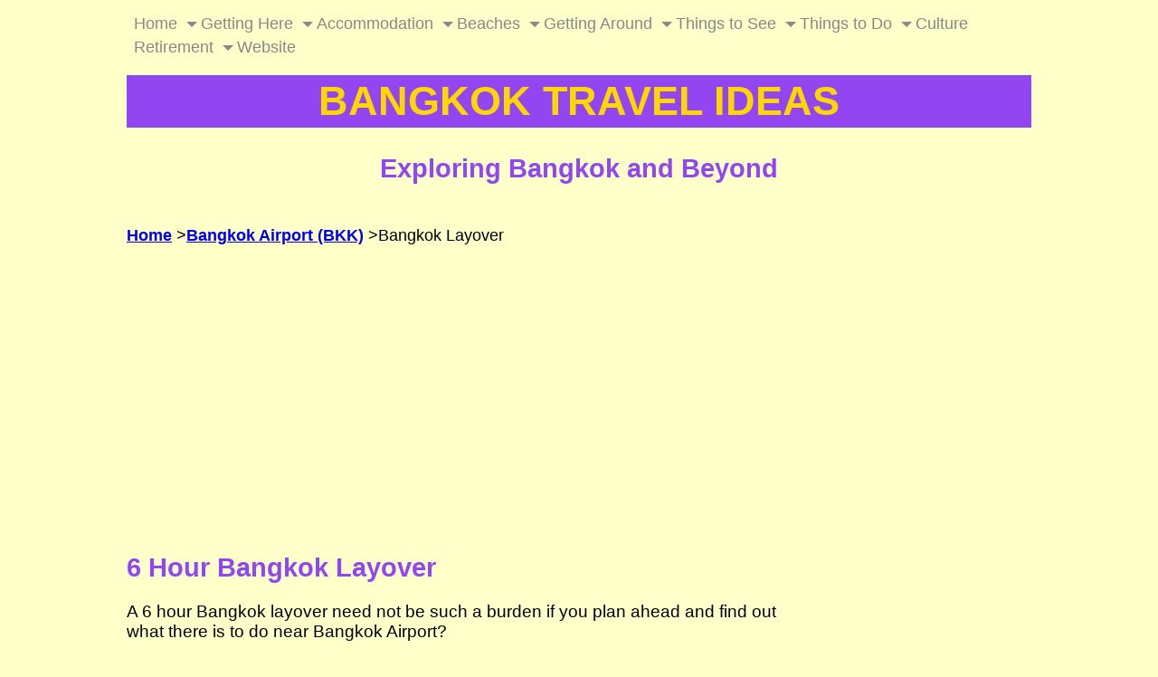

--- FILE ---
content_type: text/html; charset=UTF-8
request_url: https://www.bangkok-travel-ideas.com/bangkok-layover.html
body_size: 13971
content:
<!DOCTYPE HTML>
<html lang="en">
<head><meta http-equiv="content-type" content="text/html; charset=UTF-8"><title>Bangkok Layover 6 Hour Bangkok Airport Layover Guide</title><meta name="description" content="Bangkok Layover Diary and 6 Hour Bangkok Airport Layover Guide and 5 Tips What To Do Visit the Paseo Mall and Take a Sensib Thai Massage or Thai Oil Massage"><meta id="viewport" name="viewport" content="width=device-width, initial-scale=1">
<link href="/sd/support-files/A.style.css.pagespeed.cf.AEWuvOf3TQ.css" rel="stylesheet" type="text/css">
<!-- start: tool_blocks.sbi_html_head -->
<!-- Global site tag (gtag.js) - Google Analytics -->
<script async src="https://www.googletagmanager.com/gtag/js?id=G-P2BN80V5NC"></script>
<script>window.dataLayer=window.dataLayer||[];function gtag(){dataLayer.push(arguments);}gtag('js',new Date());gtag('config','G-P2BN80V5NC');</script>
<link rel="apple-touch-icon" sizes="57x57" href="/xfavicon-57x57.png.pagespeed.ic.hUZBaZWo5_.webp"> <link rel="apple-touch-icon" sizes="60x60" href="/xfavicon-60x60.png.pagespeed.ic.u5Vn9baJWq.webp"> <link rel="apple-touch-icon" sizes="72x72" href="/xfavicon-72x72.png.pagespeed.ic.IQIH8VEMI2.webp"> <link rel="apple-touch-icon" sizes="76x76" href="/xfavicon-76x76.png.pagespeed.ic.oa7P1xytin.webp"> <link rel="apple-touch-icon" sizes="114x114" href="/xfavicon-114x114.png.pagespeed.ic.M4-1Gf_jH7.webp"> <link rel="apple-touch-icon" sizes="120x120" href="/xfavicon-120x120.png.pagespeed.ic.bFbrq_2kUU.webp"> <link rel="apple-touch-icon" sizes="144x144" href="/xfavicon-144x144.png.pagespeed.ic.Is-W6Iz0ZT.webp"> <link rel="apple-touch-icon" sizes="152x152" href="/xfavicon-152x152.png.pagespeed.ic.wyO-bVP5Py.webp"> <link rel="apple-touch-icon" sizes="180x180" href="/xfavicon-180x180.png.pagespeed.ic.J-FNLRI8NI.webp"> <link rel="icon" type="image/png" href="/xfavicon-36x36.png.pagespeed.ic.tw0rGfjJbV.webp" sizes="36x36"> <link rel="icon" type="image/png" href="/xfavicon-48x48.png.pagespeed.ic.wicho9poz-.webp" sizes="48x48"> <link rel="icon" type="image/png" href="/xfavicon-72x72.png.pagespeed.ic.IQIH8VEMI2.webp" sizes="72x72"> <link rel="icon" type="image/png" href="/xfavicon-96x96.png.pagespeed.ic.clXZZBLiIa.webp" sizes="96x96"> <link rel="icon" type="image/png" href="/xfavicon-144x144.png.pagespeed.ic.Is-W6Iz0ZT.webp" sizes="144x144"> <link rel="icon" type="image/png" href="/xfavicon-192x192.png.pagespeed.ic.brnYBSV7XQ.webp" sizes="192x192"> <link rel="icon" type="image/png" href="/xfavicon-16x16.png.pagespeed.ic.UIW-lK2YkR.webp" sizes="16x16"> <link rel="icon" type="image/png" href="/xfavicon-32x32.png.pagespeed.ic.zxW-SRl87X.webp" sizes="32x32"> <link rel="icon" type="image/png" href="/xfavicon-48x48.png.pagespeed.ic.wicho9poz-.webp" sizes="48x48"><link rel="canonical" href="https://www.bangkok-travel-ideas.com/bangkok-layover.html"/>
<link rel="alternate" type="application/rss+xml" title="RSS" href="https://www.bangkok-travel-ideas.com/bangkok-travel-ideas.xml">
<meta property="og:site_name" content="Bangkok Travel Ideas"/>
<meta property="og:title" content="Bangkok Layover  6 Hour Bangkok Airport Layover Guide"/>
<meta property="og:description" content="Bangkok Layover Diary and 6 Hour Bangkok Airport Layover Guide and 5 Tips What To Do Visit the Paseo Mall and Take a Sensib Thai Massage or Thai Oil Massage"/>
<meta property="og:type" content="article"/>
<meta property="og:url" content="https://www.bangkok-travel-ideas.com/bangkok-layover.html"/>
<meta property="og:image" content="https://www.bangkok-travel-ideas.com/images/bangkok-airport-shopping-006.jpg"/>
<meta property="og:image" content="https://www.bangkok-travel-ideas.com/images/bangkok-massage-price-07.jpg"/>
<!-- SD -->
<!-- BREADCRUMBS -->
<script type="application/ld+json" id="ld-breadcrumb-trail-77733.page-8898037">
        {
          "@context": "https://schema.org",
          "@type": "BreadcrumbList",
          "itemListElement": [{
                "@type": "ListItem",
                "position":1,
                "name": "Home",
                "item": "https://www.bangkok-travel-ideas.com/"
            },{
                "@type": "ListItem",
                "position":2,
                "name": "Bangkok Airport (BKK)",
                "item": "https://www.bangkok-travel-ideas.com/bangkok-airport.html"
            },{
                "@type": "ListItem",
                "position":3,
                "name": "Bangkok Layover"
            }]
        }
    </script>
<script>var https_page=0</script>
<script src="https://www.bangkok-travel-ideas.com/sd/support-files/gdprcookie.js.pagespeed.jm.h7GB1HIOBz.js" async defer></script><!-- end: tool_blocks.sbi_html_head -->
<!-- start: shared_blocks.32132227#end-of-head -->
<!-- Replaced by GA Connected Service -->
<meta http-equiv='content-language' content='en-gb'>
<!-- Adwords Code -->
<script async src="https://pagead2.googlesyndication.com/pagead/js/adsbygoogle.js?client=ca-pub-6656722805223422" crossorigin="anonymous"></script>
<!-- End of Adwords Code -->
<!-- GetYourGuide Analytics -->
<script async defer src="https://widget.getyourguide.com/dist/pa.umd.production.min.js" data-gyg-partner-id="4J0N4B7"></script>
<!-- end: shared_blocks.32132227#end-of-head -->
<script id="FAQ711380048" class="faq-data" type="application/ld+json"> {
      "@context": "https://schema.org",
      "@type": "FAQPage",
      "mainEntity": [{
          "@type": "Question",
          "name":"<p>What are the best things to do on a layover in Bangkok?<br/></p>",
          "acceptedAnswer": {
            "@type": "Answer",
            "text":"<p>If you have a Bangkok layover of more than 6-hours, then consider leaving the airport and either visit a local market, take a Thai Massage or head into Bangkok on the ARL train, located in the Suvarnabhumi Airport lower level.<br/></p><p>The two main factors to consider are the amount of time to your next flight and the time of day.</p>"}
        },{
          "@type": "Question",
          "name":"<p>Where can I stay on a layover in Bangkok?<br/></p>",
          "acceptedAnswer": {
            "@type": "Answer",
            "text":"<p>There are nearby hotels with swimming pools, such as the Novotel Suvaranbhumi Airport Hotel and the <a href=\"#link_2056260\" target=\"_blank\" rel=\"nofollow\">Cottage Suvarnabhumi Hotel</a>.</p>"}
        },{
          "@type": "Question",
          "name":"<p>How much does it cost to stay in Bangkok for a layover?<br/></p>",
          "acceptedAnswer": {
            "@type": "Answer",
            "text":"<p>Generally it is just the cost of the local hotel accommodation and any food and transport.</p>"}
        },{
          "@type": "Question",
          "name":"<p>What are the visa requirements for a layover in Bangkok?<br/></p>",
          "acceptedAnswer": {
            "@type": "Answer",
            "text":"<p>You will require a current visa or visa exemption to be able to enter Thailand and leave the airport.&#xa0;</p>"}
        }]
    } </script>
<script>var FIX=FIX||{};</script>
</head>
<body class="responsive">
<div id="PageWrapper" class="modern">
<div id="HeaderWrapper">
<div id="Header">
<div class="Liner">
<div class="WebsiteName">
<a href="/">BANGKOK TRAVEL IDEAS</a>
</div><div class="Tagline"> Exploring Bangkok and Beyond</div>
<!-- start: shared_blocks.32132220#top-of-header -->
<!-- start: tool_blocks.navbar.horizontal.left --><div class="ResponsiveNavWrapper">
<div class="ResponsiveNavButton"><span>Menu</span></div><div class="HorizontalNavBarLeft HorizontalNavBar HorizontalNavBarCSS ResponsiveNav"><ul class="root"><li class="li1"><a href="/">Home</a></li><li class="li1 submenu"><span class="navheader">Getting Here</span><ul><li class="li2"><a href="/bangkok-airport.html">Bangkok Airport (BKK)</a></li><li class="li2"><a href="/bangkok-airport-to-bangkok.html">Airport Transfer (BKK)</a></li><li class="li2"><a href="/bangkok-weather.html">Bangkok Weather</a></li><li class="li2"><a href="/travel-insurance-guide.html">Insurance Guide</a></li><li class="li2"><a href="/thai-airways.html">Thai Airways</a></li><li class="li2"><a href="/bangkok-travel-books.html">Travel Books</a></li><li class="li2"><a href="/travel-money.html">Travel Money</a></li><li class="li2"><a href="/travel-tips.html">Travel Tips</a></li></ul></li><li class="li1 submenu"><span class="navheader">Accommodation</span><ul><li class="li2"><a href="/stay-in-bangkok.html">Where to Stay</a></li><li class="li2"><a href="/two-bedroom-suites-in-bangkok.html">2/3 Bedroom Hotels</a></li><li class="li2"><a href="/bangkok-airport-hotel.html">Airport Hotels (BKK)</a></li><li class="li2"><a href="/agoda-hotels.html">Bangkok Hotels</a></li><li class="li2"><a href="/bangkok-airport-layover.html">Bangkok Layover</a></li></ul></li><li class="li1 submenu"><span class="navheader">Beaches</span><ul><li class="li2"><a href="/bangkok-beaches.html">Bangkok Beaches</a></li><li class="li2"><a href="/beaches-in-thailand.html">Beaches in Thailand</a></li><li class="li2"><a href="/beach-resorts-near-bangkok.html">Beach Resorts</a></li><li class="li2"><a href="/islands-near-bangkok.html">Islands Near Bangkok</a></li></ul></li><li class="li1 submenu"><span class="navheader">Getting Around</span><ul><li class="li2"><a href="/driving-directions.html">Bangkok Driving</a></li><li class="li2"><a href="/bangkok-map.html">Bangkok Map</a></li><li class="li2"><a href="/getting-around-bangkok.html">Getting Around BKK</a></li></ul></li><li class="li1 submenu"><span class="navheader">Things to See</span><ul><li class="li2"><a href="/bangkok-attractions.html">Bangkok Attractions</a></li><li class="li2"><a href="/bangkok-market.html">Bangkok Market</a></li><li class="li2"><a href="/bangkok-nightlife.html">Bangkok Nightlife</a></li><li class="li2"><a href="/bangkok-photo-gallery.html">Bangkok Photos</a></li><li class="li2"><a href="/thailand-buddhist-temples.html">Buddhist Temples</a></li><li class="li2"><a href="/amphawa-floating-market.html">Floating Markets</a></li></ul></li><li class="li1 submenu"><span class="navheader">Things to Do</span><ul><li class="li2"><a href="/bangkok-shopping-guide.html">Shopping</a></li><li class="li2"><a href="/paseo-mall.html">the Paseo</a></li><li class="li2"><a href="/thai-massage.html">Thai Massage</a></li><li class="li2"><a href="/thailand-travel-diary.html">Travel Diary</a></li></ul></li><li class="li1 submenu"><span class="navheader">Culture</span><ul><li class="li2"><a href="/thailand-culture.html">Culture</a></li><li class="li2"><a href="/learn-thai.html">Learn Thai</a></li><li class="li2"><a href="/thai-school.html">Thai Dance</a></li><li class="li2"><a href="/thai-food.html">Thai Cuisine</a></li></ul></li><li class="li1"><a href="/retire-in-thailand.html">Retirement</a></li><li class="li1 submenu"><span class="navheader">Website</span><ul><li class="li2"><a href="/about-bangkok.html">FAQ's</a></li><li class="li2"><a href="/feedback-and-comments.html">Feedback</a></li><li class="li2"><a href="/travel-links.html">Travel Links</a></li><li class="li2"><a href="/about-bangkok-travel-ideas.html">About Us</a></li><li class="li2"><a href="/bangkok-travel-ideas-blog.html">What's New</a></li><li class="li2"><a href="/website-policies.html">Website Policies</a></li></ul></li></ul></div></div>
<!-- end: tool_blocks.navbar.horizontal.left -->
<!-- end: shared_blocks.32132220#top-of-header -->
<!-- start: shared_blocks.32132138#bottom-of-header -->
<!-- end: shared_blocks.32132138#bottom-of-header -->
</div><!-- end Liner -->
</div><!-- end Header -->
</div><!-- end HeaderWrapper -->
<div id="ColumnsWrapper">
<div id="ContentWrapper">
<div id="ContentColumn">
<div class="Liner">
<!-- start: shared_blocks.32132135#above-h1 -->
<div class="BreadcrumbBlock BreadcrumbBlockLeft">
<!-- Breadcrumbs: Bangkok Airport (BKK) --><!--  -->
<ol class="BreadcrumbTiers" id="breadcrumb-trail-77733.page-8898037">
<li class="BreadcrumbItem" id="breadcrumb-trail-77733.page-8898037.4470834"><a href="https://www.bangkok-travel-ideas.com/"><span>Home</span></a></li>
<li class="BreadcrumbItem" id="breadcrumb-trail-77733.page-8898037.3457746"><a href="https://www.bangkok-travel-ideas.com/bangkok-airport.html"><span>Bangkok Airport (BKK)</span></a></li>
<li class="BreadcrumbItem" id="breadcrumb-trail-77733.page-8898037.8898037"><span>Bangkok Layover</span></li></ol>
</div>
<!-- end: shared_blocks.32132135#above-h1 -->
<h1>6 Hour Bangkok Layover</h1>
<!-- start: shared_blocks.32132271#below-h1 -->
<!-- end: shared_blocks.32132271#below-h1 -->
<p>A 6 hour Bangkok layover need not be such a burden if you plan ahead and find out what there is to do near Bangkok Airport?</p><p>Well, for one thing, you can make good use of the time and get out of the airport to go stretch your legs, as I will describe to you.</p>
<h2>6 Hour Bangkok Layover Diary</h2>
<div class="ImageBlock ImageBlockCenter"><img class="ss-lazy" src="data:image/svg+xml,%3Csvg xmlns='http://www.w3.org/2000/svg' viewBox='0 0 431 342.134020618557'%3E%3C/svg%3E" data-src="https://www.bangkok-travel-ideas.com/images/bangkok_layover_paseo_mall_01a.jpg" width="431" height="342.134020618557" alt="Paseo Mall car park where the night market sets up" title="Paseo Mall car park where the night market sets up" data-pin-media="https://www.bangkok-travel-ideas.com/images/bangkok_layover_paseo_mall_01a.jpg" style="width: 431px; height: auto"></div>
<p>On a recent flight from Shanghai to Sydney via Bangkok, my arrival time was to be 12:40 pm at Bangkok Airport and the connecting flight to Sydney did not leave until 6:40 pm.</p><p>Having just spent 5 hours waiting at Shanghai Airport I was extremely aware of how boring it can be just waiting around with not much to do and I didn’t relish repeating the trauma.</p><p>For some reason four hours in an airport seems manageable, but any more than that really becomes tedious.</p><p>If you are flying via Thailand and have a Bangkok layover at Suvarnabhumi Airport then read on, because you may be able to adapt my experience to your own situation and turn it into an opportunity.</p>
<div class="ImageBlock ImageBlockCenter"><img class="ss-lazy" src="data:image/svg+xml,%3Csvg xmlns='http://www.w3.org/2000/svg' viewBox='0 0 395 313.556701030928'%3E%3C/svg%3E" data-src="https://www.bangkok-travel-ideas.com/images/bangkok_layover_paseo_mall_02a.jpg" width="395" height="313.556701030928" alt="Paseo Mall stairs upto the Japanese restaurant and the Bangkok Seafood Restaurant" title="Paseo Mall stairs upto the Japanese restaurant and the Bangkok Seafood Restaurant" data-pin-media="https://www.bangkok-travel-ideas.com/images/bangkok_layover_paseo_mall_02a.jpg" style="width: 395px; height: auto"></div>
<p>I had already given it a lot of consideration and before getting on the first flight I had already decided to leave the airport and not wait around.</p><p>I was sick of sitting in lounges.</p><p>My flight from China arrived at Bangkok Suvarnabhumi airport at 12:40 pm and by 12:50 pm the plane had taxied to the air bridge and I exited the airplane and proceeded to the Immigration lines.</p><p>It was a medium length walk of about 600 metres, but using the moving walkways at Bangkok Airport I got to the immigration hall in no time.</p>
<!-- start: shared_blocks.32132225#below-paragraph-1 -->
<!-- end: shared_blocks.32132225#below-paragraph-1 -->
<h2><b>Bangkok Airport Immigration</b></h2>
<p>On this particular day the immigration hall was full of people and I counted 40 people in each line. </p><p>I estimate that people in the queue would have a wait of 40 – 60 minutes to be processed.<br/></p><p>Luckily for me there was only a queue of 7 people at the Express lane and I was granted entry to Thailand by the immigration desk officer by 1:04 pm, my passport had been stamped and I was through the first hurdle. </p><p>As my suitcase had been checked all the way through to my final destination there was no baggage to wait for. </p><p>Very quickly I exited through the Green Customs channel, past the hotel greeters on the right hand side, round past the Meeting Point sign and down one level to the taxi stand.</p>
<h2><b>Out of Bangkok Airport</b></h2>
<div class="ImageBlock ImageBlockCenter"><img class="ss-lazy" src="data:image/svg+xml,%3Csvg xmlns='http://www.w3.org/2000/svg' viewBox='0 0 351 278.628865979381'%3E%3C/svg%3E" data-src="https://www.bangkok-travel-ideas.com/images/bangkok_layover_paseo_mall_03a.jpg" width="351" height="278.628865979381" alt="Bangkok Seafood Restaurant at Paseo Mall Bangkok" title="Bangkok Seafood Restaurant at Paseo Mall Bangkok" data-pin-media="https://www.bangkok-travel-ideas.com/images/bangkok_layover_paseo_mall_03a.jpg" style="width: 351px; height: auto"></div>
<p>When I walked out of the Airport building the wall of humidity hit me, the temperature was a warm 32 degrees Celsius which was a big difference from the 5 degrees Celsius of Shanghai.</p><p>There was a bit of a queue and a short wait for a taxi, but by 13:15 pm I was in one of Bangkok’s finest taxis heading to my destination.</p><p>I had calculated the time I could be out of the airport and my 6 hour Bangkok layover required me to be back at Suvarnabhumi Airport by 4:40 pm to check in again. </p><p>My connecting flight was scheduled for 6:40 pm and I didn't want to miss it.&#xa0;</p><p>I estimated that I had about 3 hours out of the airport, before I needed to start to head back.</p>
<h2><b>Off to the Paseo Mall</b></h2>
<p>Bearing in mind the short amount of time available to me, I chose to visit the Paseo Mall on Ladkrabang Road, which is just 8 minutes from Bangkok Suvarnabhumi Airport.<br/></p>
<div class="ImageBlock ImageBlockCenter"><img class="ss-lazy" src="data:image/svg+xml,%3Csvg xmlns='http://www.w3.org/2000/svg' viewBox='0 0 370 293.711340206186'%3E%3C/svg%3E" data-src="https://www.bangkok-travel-ideas.com/images/bangkok_layover_paseo_mall_04a.jpg" width="370" height="293.711340206186" alt="Bangkok Seafood at the Paseo Shopping mall Bangkok" title="Bangkok Seafood at the Paseo Shopping mall Bangkok" data-pin-media="https://www.bangkok-travel-ideas.com/images/bangkok_layover_paseo_mall_04a.jpg" style="width: 370px; height: auto"></div>
<p>As this was the first time that I had attempted to leave Suvarnabhumi Airport between flights on a Bangkok layover I didn’t want to stuff it up and miss the connecting flight.</p><p>The taxi set off and in no time at all, I was there and the taxi dropped me off at the front of the&#xa0;<a href="https://www.bangkok-travel-ideas.com/paseo-mall.html"><b>Paseo Mall</b></a> at 13:25 pm, where I had arranged to meet an old friend. </p><p>I paid the metered fare of 65 baht and the airport surcharge of 50 baht and we went to get some lunch.</p>
<h2><b>Do You Like Bangkok Seafood?</b></h2>
<p>There are a range of dining options at the Paseo Mall Bangkok and today I chose a new establishment called Bangkok Seafood.</p><p>As you enter the Paseo Shopping mall you will see a set of stairs near to the Massage shop, that lead up to a balcony and the seafood restaurant is on that upper floor.</p><p>The Paseo Shopping Mall Bangkok really comes alive in the evening when the night market stall holders get set up.</p>
<div class="ImageBlock ImageBlockCenter"><img class="ss-lazy" src="data:image/svg+xml,%3Csvg xmlns='http://www.w3.org/2000/svg' viewBox='0 0 370 293.711340206186'%3E%3C/svg%3E" data-src="https://www.bangkok-travel-ideas.com/images/bangkok_layover_paseo_mall_05a.jpg" width="370" height="293.711340206186" alt="Lunch at the Bangkok Seafood Restaurant at the Paseo Mall" title="Lunch at the Bangkok Seafood Restaurant at the Paseo Mall" data-pin-media="https://www.bangkok-travel-ideas.com/images/bangkok_layover_paseo_mall_05a.jpg" style="width: 370px; height: auto"></div>
<p>They only operate from Thursday to Monday, so take note of that if you have a late incoming flight. </p><p>At the time that I arrived most of the market stalls were still being set up and cars and vans were still being unloaded.</p><p>The Bangkok Seafood restaurant was almost empty, so the service was quick.</p><p>Lunch for two people consisted of two bowls of rice, a plate of somtam Thai, dried beef pieces and spicy dipping sauce, a large fried fish with chilli sauce as well as a bowl of glass noodles and crab together with Pepsi and water to drink.</p><p>Lunch was over by 3:15 pm and I requested the bill and was pleasantly surprised to find that it&#xa0;totaled&#xa0;the princely sum of 800 baht. </p><p>So far my&#xa0;Bangkok&#xa0;layover was all going to plan.</p>
<h2><b>Walk Around the Paseo Mall</b></h2>
<p>After eating lunch, we went for a walk around the market to have a look at the fixed shops, as even by 4:00 pm most of the market stalls were still not set up.<br/></p>
<div class="ImageBlock ImageBlockCenter"><img class="ss-lazy" src="data:image/svg+xml,%3Csvg xmlns='http://www.w3.org/2000/svg' viewBox='0 0 374 296.886597938144'%3E%3C/svg%3E" data-src="https://www.bangkok-travel-ideas.com/images/bangkok_layover_paseo_mall_06a.jpg" width="374" height="296.886597938144" alt="Big fish with Chilli sauce, not too spicy" title="Big fish with Chilli sauce, not too spicy" data-pin-media="https://www.bangkok-travel-ideas.com/images/bangkok_layover_paseo_mall_06a.jpg" style="width: 374px; height: auto"></div>
<p>The Paseo Mall market is not aimed at tourists, but is more a typical Bangkok street market; here they have freshly cooked foods and ladies fashion items such as jewellery and watches.<br/></p><p>If you have a short Bangkok layover it is a good place to get that last minute gift for the family.</p><p>Bangkok Seafood has since closed down, but the good news is that the mall has been considerably extended and there are numerous other places to eat, there are even a couple of great Thai massage parlours.</p>
<h2><b>Back to Suvarnabhumi Airport</b><br/></h2>
<p>After browsing the market, it was time to catch a taxi back to Suvarnabhumi Airport.</p><p>Ladkrabang Road has plenty of taxis and you will not have any problem getting back to the airport. I hailed a taxi at 4:00pm and said&#xa0;<b>“Bpai Suwanapoom krab”</b>&#xa0;to the driver and off we went.</p><p>The return journey was a little bit longer and took about 12 minutes, but by 4:15 pm I was back at Bangkok Airport where the first stop was the Thai Airways check-in counter.</p>
<h2>Bangkok Airport Check-in</h2>
<p>Talking with the check-in lady about my Bangkok layover, I told her where I had been and she suggested next time taking the bus to Mega Bangna, which is a very large shopping centre close to the Airport.</p><p>I compiled a list of <a href="https://www.bangkok-travel-ideas.com/shopping-mall-near-bangkok-airport.html">Shopping Malls close to Bangkok Airport</a>, so if that interests you then click the link.</p>
<div class="ImageBlock ImageBlockCenter"><img class="ss-lazy" src="data:image/svg+xml,%3Csvg xmlns='http://www.w3.org/2000/svg' viewBox='0 0 373 296.092783505155'%3E%3C/svg%3E" data-src="https://www.bangkok-travel-ideas.com/images/bangkok_layover_paseo_mall_07a.jpg" width="373" height="296.092783505155" alt="Bangkok Suvarnabhumi Airport check in area" title="Bangkok Suvarnabhumi Airport check in area" data-pin-media="https://www.bangkok-travel-ideas.com/images/bangkok_layover_paseo_mall_07a.jpg" style="width: 373px; height: auto"></div>
<p>That is certainly something to consider for a future Bangkok stopover, particularly if the flight lands later in the morning.<br/></p><p><span style="font-size: 21px;"><b>Checked in already</b></span></p><p>By 4:35 pm I had obtained my new boarding pass and changed my seating and after passing through immigration I went to the&#xa0;<a href="https://www.bangkok-travel-ideas.com/thai-airways.html"><b>Thai Airways lounge</b></a>&#xa0;for a shower and bit of a cleanup.</p><p>If you don’t have access to the Thai Airways lounge then there are a couple of other places in Suvarnabhumi Airport where you can take a shower.</p><p>I have compiled a list of all the <a href="https://www.bangkok-travel-ideas.com/bangkok-airport-lounge.html">Bangkok Airport lounge locations</a> and facilities at the link.</p>
<h2>Showers in Bangkok Airport</h2>
<p>Firstly there is the <a href="https://www.bangkok-travel-ideas.com/massage-in-bangkok-airport.html">Sensib Thai Massage</a>&#xa0;and secondly there is the Miracle Lounge.</p><p>Anyone can use the Miracle Lounge showers in Suvaranbhumi Airport and the price will be around 500 baht.</p><p>By 5:00 pm I had showered and felt all clean again. </p><p>My boarding time was listed on the boarding pass as 5:40 pm and so I reckoned I still had time to fit a massage in, just before going to the boarding gate. </p><p>I walked over to the Thai Airways Spa centre where I made my selection of massage and then sat down and waited.</p>
<h2><b>Get a Thai Massage Before Flying</b></h2>
<p>Whilst I was waiting my turn, I was brought a cold towel and cold drink, which could best be described as a sort of Rosehip extract. </p><p>It was quite pleasant and refreshing.</p><p>After a couple of minutes my name was called and I was treated to a complimentary 30 minute neck and shoulder massage, which concluded with a cup of hot ginger tea and a choice of snack.</p><p>I gave the massage lady 300 baht tip, why not I thought.</p><p>By now the time was 5:45 pm, but I knew from experience that boarding is nearly always later than the time posted on the boarding card.</p><p>Not wanting to miss my flight I walked down to the boarding gate at C6 and arrived there at 5:54 pm to see all the passengers still waiting.</p><p>My timing was impeccable though, as within few minutes we were called to board the aircraft.</p>
<div class="ImageBlock ImageBlockCenter"><img class="ss-lazy" src="data:image/svg+xml,%3Csvg xmlns='http://www.w3.org/2000/svg' viewBox='0 0 531 411'%3E%3C/svg%3E" data-src="https://www.bangkok-travel-ideas.com/images/bangkok-airport-shopping-006.jpg" width="531" height="411" alt="Sensib Thai Massage in Suvaranabhumi Airport" title="Sensib Thai Massage in Suvaranabhumi Airport" data-pin-media="https://www.bangkok-travel-ideas.com/images/bangkok-airport-shopping-006.jpg" style="width: 531px; height: auto"><span class="Caption CaptionCenter" style="max-width:531px">Sensib Thai Massage@Suvaranabhumi Airport</span></div>
<h2>5 Bangkok Layover Tips</h2>
<p><b>So what did I learn on my Bangkok Layover?</b><br/></p><p>Having completed this exercise of leaving Suvarnabhumi Airport on my 6 hour Bangkok layover, &#xa0;I did learn five useful tips that may be helpful.</p><ol><li>The length of the immigration queue is really an unknown and you should factor some additional time for this processing to happen. I arrived the day after the Iranian bombing incident and border security screening had been stepped up and was taking longer than usual. Hence the back log.</li><li>Similarly the length of the immigration queue when you arrive back at Suvarnabhumi Airport on occasions can also be long, so ensure you follow your airlines advice as to your minimum check in time.</li><li>The Paseo Mall and the night market is open every day and judging by the degree to which the stalls had been set up then I think that you need to go to see this market at<b> 5:00 pm or later.</b></li><li>If for some reason you are not able to check your baggage through to your final destination then you can leave it at the baggage store. This is located after you pass through Customs on the right hand side, just before you reach Door 4 and the Meeting Point sign. The cost is 100 baht per piece per day. They won’t accept any valuables inside the bags, so you will need to take your laptop or iPad with you.</li><li>Most people will have to pay 700 baht departure tax when they check in again at Suvarnabhumi Airport, as this will not have been included in the original ticket price. In my case the China trip was a side trip on another ticket and it had already been paid.</li></ol><p>Next time you have a Bangkok layover then don’t just sit around the airport, take the time to stretch your legs and get a breath of fresh Bangkok air.</p><p>You might also consider staying at one of the nearby <b><a href="https://www.agoda.com/hotels-near-suvarnabhumi-international-airport/airport/bangkok-th.html?cid=1442098" onclick="return FIX.track(this);" rel="noopener nofollow" target="_blank">Bangkok Airport Hotels</a> </b>that can be booked from as little as USD $30 or if you like to splash out then you can stay at the <a href="https://www.agoda.com/partners/partnersearch.aspx?pcs=1&cid=1442098&hl=en&hid=70837" onclick="return FIX.track(this);" rel="noopener nofollow" target="_blank"><b>Novotel Suvarnabhumi Airport Hotel</b></a>. </p><p><a href="https://www.bangkok-travel-ideas.com/novotel-bangkok-airport.html"><b>Read my review</b></a>&#xa0;of the Novotel Suvarnabhumi Airport Hotel, it is a strongly recommended hotel.<br/></p>
<h2>Bangkok Layover Summary</h2>
<p>So what did I think about my 6 hour Bangkok layover?</p><p>Was it worth the time and effort to leave Suvarnabhumi Airport and what did I achieve on my 6 hour Bangkok layover?</p><ul><li>I had a little over 3 hours outside Suvarnabhumi Airport</li><li>I went and had a two hour seafood lunch</li><li>Met up with an old friend</li><li>Walked around a Thai market</li><li>Had a shower and a massage and best of all I felt really refreshed and ready for the next leg of the journey.</li></ul>
<h2>People also ask:</h2>
<div class="FAQContainer default" style="box-sizing: border-box"><details data-accordion-state="open" open class="AccordionContainer AccordionContainer--250159887"><summary><div class="AccordionHeader"><p>What are the best things to do on a layover in Bangkok?<br/></p></div></summary>
<div class="AccordionContent"><p>If you have a Bangkok layover of more than 6-hours, then consider leaving the airport and either visit a local market, take a Thai Massage or head into Bangkok on the ARL train, located in the Suvarnabhumi Airport lower level.<br/></p><p>The two main factors to consider are the amount of time to your next flight and the time of day.</p>
</div></details>
<details data-accordion-state="closed" class="AccordionContainer AccordionContainer--250159890"><summary><div class="AccordionHeader"><p>Where can I stay on a layover in Bangkok?<br/></p></div></summary>
<div class="AccordionContent"><p>There are nearby hotels with swimming pools, such as the Novotel Suvaranbhumi Airport Hotel and the <a href="https://www.agoda.com/partners/partnersearch.aspx?pcs=1&cid=1442098&hl=en&hid=178234" onclick="return FIX.track(this);" rel="noopener nofollow" target="_blank">Cottage Suvarnabhumi Hotel</a>.</p>
</div></details>
<details data-accordion-state="closed" class="AccordionContainer AccordionContainer--250159893"><summary><div class="AccordionHeader"><p>How much does it cost to stay in Bangkok for a layover?<br/></p></div></summary>
<div class="AccordionContent"><p>Generally it is just the cost of the local hotel accommodation and any food and transport.</p>
</div></details>
<details data-accordion-state="closed" class="AccordionContainer AccordionContainer--250159896"><summary><div class="AccordionHeader"><p>What are the visa requirements for a layover in Bangkok?<br/></p></div></summary>
<div class="AccordionContent"><p>You will require a current visa or visa exemption to be able to enter Thailand and leave the airport.&#xa0;</p>
</div></details>
</div>
<div class="ImageBlock ImageBlockCenter"><img class="ss-lazy" src="data:image/svg+xml,%3Csvg xmlns='http://www.w3.org/2000/svg' viewBox='0 0 401 313'%3E%3C/svg%3E" data-src="https://www.bangkok-travel-ideas.com/images/bangkok-massage-price-07.jpg" width="401" height="313" alt="bangkok massage price 07" title="Bangkok layover Thai massage" data-pin-media="https://www.bangkok-travel-ideas.com/images/bangkok-massage-price-07.jpg" style="width: 401px; height: auto"><span class="Caption CaptionCenter" style="max-width:401px">Thai Massage in Bangkok</span></div>
<p><em>Revised 1-Aug-2024</em></p>
<!-- start: shared_blocks.253783843#StartPlanningBangkokTrip-1 -->
<div class="" style="border-color: #9246f1; border-width: 5px 5px 5px 5px; border-style: solid; padding-left: 5px; padding-right: 5px; background-color: #dbdcff; box-sizing: border-box"><h4 style="text-align: center"><u>Start to Plan Your Bangkok Trip Now!</u></h4>
<!-- start: shared_blocks.253783626#StartPlanningBangkokTrip -->
<ul><li>Read our <a href="https://www.bangkok-travel-ideas.com/thailand-travel-diary.html">Bangkok Travel Diary</a> for more Bangkok must-see attractions and helpful tips.</li></ul><ul><li>Explore a range of <a href="https://www.getyourguide.com/bangkok-l169/grand-palace-emerald-buddha-temple-and-wat-pho-walking-tour-t158046/?partner_id=4J0N4B7&utm_medium=online_publisher&placement=content-middle&cmp=mrt" onclick="return FIX.track(this);" rel="noopener nofollow" target="_blank">Things To Do In Bangkok</a> - there are loads of activities and tours you can quickly book online or simply use as inspiration for your upcoming Bangkok travel.</li></ul><ul><li>Don't forget to bring any of the essentials with our complete <a href="https://www.bangkok-travel-ideas.com/travel-packing-list.html">Packing List For Bangkok</a>.<br/><br/></li><li>Explore a range of <a href="https://www.getyourguide.com/ayutthaya-l2399/from-bangkok-ayutthaya-temples-floating-market-day-trip-t180185/?partner_id=4J0N4B7&utm_medium=online_publisher&cmp=bangkok-trip-callout-2-ayutthaya" onclick="return FIX.track(this);" rel="noopener nofollow" target="_blank">Things to do in Ayutthaya</a>&#xa0;- there are loads of activities and tours you can quickly book online or simply use as inspiration for your upcoming Bangkok travel.<br/><br/></li><li>Need inspiration? Check our <a href="https://www.bangkok-travel-ideas.com/bangkok-travel-books.html">Bangkok travel books</a> for ideas of where to go and what to do.</li></ul><ul><li>Book a <a href="https://www.getyourguide.com/bangkok-l169/suvarnabhumi-airport-2-hour-miracle-lounge-access-t274232/?partner_id=4J0N4B7&utm_medium=online_publisher&cmp=bangkok-travels" onclick="return FIX.track(this);" rel="noopener nofollow" target="_blank">3-hour Suvarnabhumi Airport lounge package</a>. Relax in comfort prior to departure or for those longer transits via BKK Airport.<br/><br/></li><li>Book a <a href="https://www.getyourguide.com/suvarnabhumi-airport-l88402/suvarnabhumi-airport-bangkok-private-hotel-transfers-t203773/?partner_id=4J0N4B7&utm_medium=online_publisher&placement=content-middle" onclick="return FIX.track(this);" rel="noopener nofollow" target="_blank">Bangkok airport transfer</a> to take you direct from the airport to your hotel with the driver meeting you in Arrivals.<br/><br/></li><li>Find <a href="https://www.agoda.com/partners/partnersearch.aspx?pcs=1&cid=1442098&hl=en-us&city=9395" onclick="return FIX.track(this);" rel="noopener nofollow" target="_blank">available Bangkok hotels on Agoda</a> - best rates and free cancellations.<br/><br/></li><li>When is the cheapest period to <a href="https://www.bangkok-travel-ideas.com/cheap-flights-to-bangkok-airport.html">travel to Bangkok with Google Flights</a> - one search will show you the prices and times from scores of airlines for your trip.<br/><br/></li><li>Learn more <a href="https://www.bangkok-travel-ideas.com/side-income-ideas.html">side income ideas</a> to help pay for your travels</li></ul>
<!-- end: shared_blocks.253783626#StartPlanningBangkokTrip -->
</div>
<!-- end: shared_blocks.253783843#StartPlanningBangkokTrip-1 -->
<div class="RelatedPagesContainer" style="box-sizing: border-box"><h2>You might like these</h2>
<div class="RelatedPagesBlock" style="text-align:left"><!--  --><ul data-maxitems="3" class="text"><li><div class="relatedpages-default" id="relatedpages245863969" id="245863969">
<div class="relatedPagesThumbnail "><a href="/chaophraya-river.html">&nbsp;</a></div>
<div class="desc"> <h3><a href="/chaophraya-river.html">Chaophraya River Trip on the Cheap River Ferry to Nonthaburi </a></h3><p>Cruise the Chaophraya River on the public ferry to Nonthaburi and see Bangkok's riverfront</p></div></div></li><li><div class="relatedpages-default" id="relatedpages245863969" id="245863969">
<div class="relatedPagesThumbnail "><a href="/emporium-suites.html">&nbsp;</a></div>
<div class="desc"> <h3><a href="/emporium-suites.html">Emporium Suites Serviced Apartments Bangkok Thailand</a></h3><p>Emporium Suites Bangkok Serviced Apartments and Bangkok Hotel Rooms at the Emporium Shopping Mall</p></div></div></li><li><div class="relatedpages-default" id="relatedpages245863969" id="245863969">
<div class="relatedPagesThumbnail "><a href="/flight-delay.html">&nbsp;</a></div>
<div class="desc"> <h3><a href="/flight-delay.html">Bangkok Airport Flight Delay and What to Do In Suvarnabhumi Airport</a></h3><p>Flight Delay at Bangkok Airport and Bangkok Airport Spa Massage Visit Miracle Tavern Day Rooms with Bangkok Airport Showers or Relax With Thai Massage</p></div></div></li></ul>
</div>
</div>
<!-- start: shared_blocks.32132223#above-socialize-it -->
<hr>
<h2>Earn Money in Retirement with SoloBuildIt!</h2>
<p>Imagine working from anywhere, on your own terms, and generating income during retirement, doing what you love. SoloBuildIt makes this dream a reality, empowering you to:</p><ul><li>Create stunning websites: No coding required! Drag-and-drop your way to a professional website that showcases your skills and offerings.</li><li>Sell anything online: Easily set up an online store to sell products, services, or even digital downloads.</li><li>Attract new clients: Powerful marketing tools help you reach your target audience and convert visitors into paying customers.</li><li>Work from anywhere: Manage your website and business from any device, with complete flexibility and freedom.</li></ul><p>SoloBuildIt is more than just a website builder:</p><ul><li>All-in-one solution: Everything you need to succeed online is included, from website creation to marketing and sales tools.</li><li>Step-by-step guidance: Learn at your own pace with comprehensive tutorials, webinars, and expert support.</li><li>Thriving community: Connect with other SoloBuildIt users and gain valuable insights and inspiration.</li></ul><p>Stop dreaming, start doing!</p><p>Take control of your future and start building your online retirement income stream today. Try SoloBuildIt and experience the power of having your own website.</p><p><a href="https://solobuildit.sitesell.com/Stephen230.html" onclick="return FIX.track(this);" rel="nofollow">Click here to start your trial</a> and unlock your earning potential!</p><p><em>Affiliate Declaration</em>: <em>I am a SoloBuildit affiliate and can earn commissions from sales of this product. This income helps me produce content for this site.</em></p>
<!-- end: shared_blocks.32132223#above-socialize-it -->
<!-- start: shared_blocks.32132137#socialize-it -->
<!-- end: shared_blocks.32132137#socialize-it -->
<!-- start: shared_blocks.32132218#below-socialize-it -->
<!-- end: shared_blocks.32132218#below-socialize-it -->
</div><!-- end Liner -->
</div><!-- end ContentColumn -->
</div><!-- end ContentWrapper -->
<div id="NavWrapper">
<div id="NavColumn">
<div class="Liner">
<!-- start: shared_blocks.32132273#top-of-nav-column -->
<!-- end: shared_blocks.32132273#top-of-nav-column -->
<!-- start: shared_blocks.32132229#navigation -->
<!-- end: shared_blocks.32132229#navigation -->
<!-- start: shared_blocks.32132275#bottom-of-nav-column -->
<!-- end: shared_blocks.32132275#bottom-of-nav-column -->
</div><!-- end Liner -->
</div><!-- end NavColumn -->
</div><!-- end NavWrapper -->
</div><!-- end ColumnsWrapper -->
<div id="FooterWrapper">
<div id="Footer">
<div class="Liner">
<!-- start: shared_blocks.32132169#above-bottom-nav -->
<!-- end: shared_blocks.32132169#above-bottom-nav -->
<!-- start: shared_blocks.32132172#bottom-navigation -->
<!-- end: shared_blocks.32132172#bottom-navigation -->
<!-- start: shared_blocks.32132136#below-bottom-nav -->
<!-- end: shared_blocks.32132136#below-bottom-nav -->
<!-- start: shared_blocks.32132171#footer -->
<p style="text-align: center;"><span style="font-size: 15px;">There are some links on this page that may earn me a small commission at no cost to you and a<span style="text-align: left;">s an Amazon Associate I earn from qualifying purchases</span></span></p><p style="text-align: center;"><span style="font-size: 15px;">Copyright 2007-2025 Bangkok-Travel-Ideas.com</span></p><p style="text-align: center;"><span style="font-size: 15px;">No reproduction of text or photographs permitted without permission.&#xa0;Request written permission via </span><a style="font-size: 11px;" href="https://www.bangkok-travel-ideas.com/feedback-and-comments.html" rel="nofollow"><span style="font-size: 15px;"><b>Feedback Form</b></span></a></p><p style="text-align: center;"><span style="font-size: 15px;font-weight: normal;">The contents of this website are for informational and educational purposes only. </span></p><p style="text-align: center;"><span style="font-size: 15px;font-weight: normal;">Bangkok-Travel-Ideas.com does not sell any personal information. This site uses cookies for its operation and to enhance your experience. Please read our <a href="https://www.bangkok-travel-ideas.com/website-policies.html">Terms of Use</a> and <a href="https://www.bangkok-travel-ideas.com/privacy-policy.html">Privacy Policy</a> for more information.</span><br/></p>
<!-- end: shared_blocks.32132171#footer -->
</div><!-- end Liner -->
</div><!-- end Footer -->
</div><!-- end FooterWrapper -->
</div><!-- end PageWrapper -->
<script src="/sd/support-files/fix.js.pagespeed.jm.3phKUrh9Pj.js"></script>
<script>FIX.doEndOfBody();</script>
<script src="/sd/support-files/design.js.pagespeed.jm.wq3hSiafo4.js"></script>
<!-- start: tool_blocks.sbi_html_body_end -->
<script>var SS_PARAMS={pinterest_enabled:false,googleplus1_on_page:false,socializeit_onpage:false};</script><style>.g-recaptcha{display:inline-block}.recaptcha_wrapper{text-align:center}</style>
<script>if(typeof recaptcha_callbackings!=="undefined"){SS_PARAMS.recaptcha_callbackings=recaptcha_callbackings||[]};</script><script>(function(d,id){if(d.getElementById(id)){return;}var s=d.createElement('script');s.async=true;s.defer=true;s.src="/ssjs/ldr.js";s.id=id;d.getElementsByTagName('head')[0].appendChild(s);})(document,'_ss_ldr_script');</script><script async src="/ssjs/lazyload.min.js.pagespeed.jm.GZJ6y5Iztl.js"></script><!-- end: tool_blocks.sbi_html_body_end -->
<!-- Generated at 05:21:26 14-Oct-2025 with basic_white_cn_responsive_2 v160 -->
</body>
</html>


--- FILE ---
content_type: text/html; charset=utf-8
request_url: https://www.google.com/recaptcha/api2/aframe
body_size: 268
content:
<!DOCTYPE HTML><html><head><meta http-equiv="content-type" content="text/html; charset=UTF-8"></head><body><script nonce="HItEJ6zjLMP1jNhjrovAVQ">/** Anti-fraud and anti-abuse applications only. See google.com/recaptcha */ try{var clients={'sodar':'https://pagead2.googlesyndication.com/pagead/sodar?'};window.addEventListener("message",function(a){try{if(a.source===window.parent){var b=JSON.parse(a.data);var c=clients[b['id']];if(c){var d=document.createElement('img');d.src=c+b['params']+'&rc='+(localStorage.getItem("rc::a")?sessionStorage.getItem("rc::b"):"");window.document.body.appendChild(d);sessionStorage.setItem("rc::e",parseInt(sessionStorage.getItem("rc::e")||0)+1);localStorage.setItem("rc::h",'1769277728873');}}}catch(b){}});window.parent.postMessage("_grecaptcha_ready", "*");}catch(b){}</script></body></html>